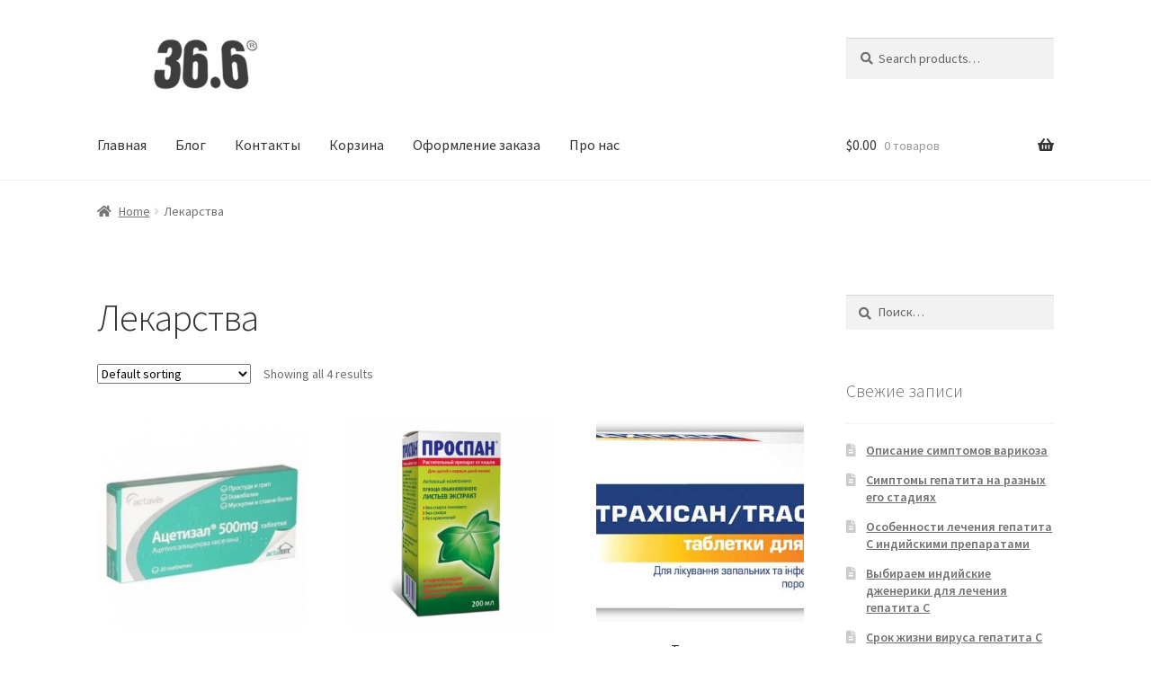

--- FILE ---
content_type: text/html; charset=UTF-8
request_url: https://apteki366.com/product-category/lekarstva/
body_size: 6390
content:
<!doctype html><html lang="ru-RU"><head><meta charset="UTF-8"><meta name="viewport" content="width=device-width, initial-scale=1, maximum-scale=2.0"><link rel="profile" href="https://gmpg.org/xfn/11"><link rel="pingback" href="https://apteki366.com/xmlrpc.php"><meta name='robots' content='index, follow, max-image-preview:large, max-snippet:-1, max-video-preview:-1' /><link media="all" href="https://apteki366.com/wp-content/cache/autoptimize/css/autoptimize_fcab9121322123624e3f9323f7a83feb.css" rel="stylesheet" /><title>Лекарства - Аптеки 36.6</title><meta name="description" content="Лекарства и таблетки по доступным ценам в Аптеки 36.6" /><link rel="canonical" href="https://apteki366.com/product-category/lekarstva/" /><meta property="og:locale" content="ru_RU" /><meta property="og:type" content="article" /><meta property="og:title" content="Лекарства - Аптеки 36.6" /><meta property="og:description" content="Лекарства и таблетки по доступным ценам в Аптеки 36.6" /><meta property="og:url" content="https://apteki366.com/product-category/lekarstva/" /><meta property="og:site_name" content="Аптеки 36.6" /><meta name="twitter:card" content="summary_large_image" /> <script type="application/ld+json" class="yoast-schema-graph">{"@context":"https://schema.org","@graph":[{"@type":"WebSite","@id":"https://apteki366.com/#website","url":"https://apteki366.com/","name":"\u0410\u043f\u0442\u0435\u043a\u0438 36.6","description":"\u041e\u043d\u043b\u0430\u0439\u043d \u0410\u043f\u0442\u0435\u043a\u0430","potentialAction":[{"@type":"SearchAction","target":{"@type":"EntryPoint","urlTemplate":"https://apteki366.com/?s={search_term_string}"},"query-input":"required name=search_term_string"}],"inLanguage":"ru-RU"},{"@type":"CollectionPage","@id":"https://apteki366.com/product-category/lekarstva/#webpage","url":"https://apteki366.com/product-category/lekarstva/","name":"\u041b\u0435\u043a\u0430\u0440\u0441\u0442\u0432\u0430 - \u0410\u043f\u0442\u0435\u043a\u0438 36.6","isPartOf":{"@id":"https://apteki366.com/#website"},"description":"\u041b\u0435\u043a\u0430\u0440\u0441\u0442\u0432\u0430 \u0438 \u0442\u0430\u0431\u043b\u0435\u0442\u043a\u0438 \u043f\u043e \u0434\u043e\u0441\u0442\u0443\u043f\u043d\u044b\u043c \u0446\u0435\u043d\u0430\u043c \u0432 \u0410\u043f\u0442\u0435\u043a\u0438 36.6","breadcrumb":{"@id":"https://apteki366.com/product-category/lekarstva/#breadcrumb"},"inLanguage":"ru-RU","potentialAction":[{"@type":"ReadAction","target":["https://apteki366.com/product-category/lekarstva/"]}]},{"@type":"BreadcrumbList","@id":"https://apteki366.com/product-category/lekarstva/#breadcrumb","itemListElement":[{"@type":"ListItem","position":1,"name":"\u0413\u043b\u0430\u0432\u043d\u0430\u044f \u0441\u0442\u0440\u0430\u043d\u0438\u0446\u0430","item":"https://apteki366.com/"},{"@type":"ListItem","position":2,"name":"\u041b\u0435\u043a\u0430\u0440\u0441\u0442\u0432\u0430"}]}]}</script> <link rel='dns-prefetch' href='//fonts.googleapis.com' /><link rel="alternate" type="application/rss+xml" title="Аптеки 36.6 &raquo; Лента" href="https://apteki366.com/feed/" /><link rel="alternate" type="application/rss+xml" title="Аптеки 36.6 &raquo; Лента комментариев" href="https://apteki366.com/comments/feed/" /><link rel="alternate" type="application/rss+xml" title="Аптеки 36.6 &raquo; Лента элемента Лекарства таксономии Category" href="https://apteki366.com/product-category/lekarstva/feed/" /> <script>window._wpemojiSettings = {"baseUrl":"https:\/\/s.w.org\/images\/core\/emoji\/16.0.1\/72x72\/","ext":".png","svgUrl":"https:\/\/s.w.org\/images\/core\/emoji\/16.0.1\/svg\/","svgExt":".svg","source":{"concatemoji":"https:\/\/apteki366.com\/wp-includes\/js\/wp-emoji-release.min.js?ver=6.8.2"}};
/*! This file is auto-generated */
!function(s,n){var o,i,e;function c(e){try{var t={supportTests:e,timestamp:(new Date).valueOf()};sessionStorage.setItem(o,JSON.stringify(t))}catch(e){}}function p(e,t,n){e.clearRect(0,0,e.canvas.width,e.canvas.height),e.fillText(t,0,0);var t=new Uint32Array(e.getImageData(0,0,e.canvas.width,e.canvas.height).data),a=(e.clearRect(0,0,e.canvas.width,e.canvas.height),e.fillText(n,0,0),new Uint32Array(e.getImageData(0,0,e.canvas.width,e.canvas.height).data));return t.every(function(e,t){return e===a[t]})}function u(e,t){e.clearRect(0,0,e.canvas.width,e.canvas.height),e.fillText(t,0,0);for(var n=e.getImageData(16,16,1,1),a=0;a<n.data.length;a++)if(0!==n.data[a])return!1;return!0}function f(e,t,n,a){switch(t){case"flag":return n(e,"\ud83c\udff3\ufe0f\u200d\u26a7\ufe0f","\ud83c\udff3\ufe0f\u200b\u26a7\ufe0f")?!1:!n(e,"\ud83c\udde8\ud83c\uddf6","\ud83c\udde8\u200b\ud83c\uddf6")&&!n(e,"\ud83c\udff4\udb40\udc67\udb40\udc62\udb40\udc65\udb40\udc6e\udb40\udc67\udb40\udc7f","\ud83c\udff4\u200b\udb40\udc67\u200b\udb40\udc62\u200b\udb40\udc65\u200b\udb40\udc6e\u200b\udb40\udc67\u200b\udb40\udc7f");case"emoji":return!a(e,"\ud83e\udedf")}return!1}function g(e,t,n,a){var r="undefined"!=typeof WorkerGlobalScope&&self instanceof WorkerGlobalScope?new OffscreenCanvas(300,150):s.createElement("canvas"),o=r.getContext("2d",{willReadFrequently:!0}),i=(o.textBaseline="top",o.font="600 32px Arial",{});return e.forEach(function(e){i[e]=t(o,e,n,a)}),i}function t(e){var t=s.createElement("script");t.src=e,t.defer=!0,s.head.appendChild(t)}"undefined"!=typeof Promise&&(o="wpEmojiSettingsSupports",i=["flag","emoji"],n.supports={everything:!0,everythingExceptFlag:!0},e=new Promise(function(e){s.addEventListener("DOMContentLoaded",e,{once:!0})}),new Promise(function(t){var n=function(){try{var e=JSON.parse(sessionStorage.getItem(o));if("object"==typeof e&&"number"==typeof e.timestamp&&(new Date).valueOf()<e.timestamp+604800&&"object"==typeof e.supportTests)return e.supportTests}catch(e){}return null}();if(!n){if("undefined"!=typeof Worker&&"undefined"!=typeof OffscreenCanvas&&"undefined"!=typeof URL&&URL.createObjectURL&&"undefined"!=typeof Blob)try{var e="postMessage("+g.toString()+"("+[JSON.stringify(i),f.toString(),p.toString(),u.toString()].join(",")+"));",a=new Blob([e],{type:"text/javascript"}),r=new Worker(URL.createObjectURL(a),{name:"wpTestEmojiSupports"});return void(r.onmessage=function(e){c(n=e.data),r.terminate(),t(n)})}catch(e){}c(n=g(i,f,p,u))}t(n)}).then(function(e){for(var t in e)n.supports[t]=e[t],n.supports.everything=n.supports.everything&&n.supports[t],"flag"!==t&&(n.supports.everythingExceptFlag=n.supports.everythingExceptFlag&&n.supports[t]);n.supports.everythingExceptFlag=n.supports.everythingExceptFlag&&!n.supports.flag,n.DOMReady=!1,n.readyCallback=function(){n.DOMReady=!0}}).then(function(){return e}).then(function(){var e;n.supports.everything||(n.readyCallback(),(e=n.source||{}).concatemoji?t(e.concatemoji):e.wpemoji&&e.twemoji&&(t(e.twemoji),t(e.wpemoji)))}))}((window,document),window._wpemojiSettings);</script> <link rel='stylesheet' id='storefront-fonts-css' href='https://fonts.googleapis.com/css?family=Source+Sans+Pro%3A400%2C300%2C300italic%2C400italic%2C600%2C700%2C900&#038;subset=latin%2Clatin-ext&#038;ver=3.3.0' media='all' /> <script src="https://apteki366.com/wp-includes/js/jquery/jquery.min.js?ver=3.7.1" id="jquery-core-js"></script> <link rel="https://api.w.org/" href="https://apteki366.com/wp-json/" /><link rel="alternate" title="JSON" type="application/json" href="https://apteki366.com/wp-json/wp/v2/product_cat/15" /><link rel="EditURI" type="application/rsd+xml" title="RSD" href="https://apteki366.com/xmlrpc.php?rsd" /><meta name="generator" content="WordPress 6.8.2" /><meta name="generator" content="WooCommerce 6.0.0" /> <noscript><style>.woocommerce-product-gallery{ opacity: 1 !important; }</style></noscript><link rel="icon" href="https://apteki366.com/wp-content/uploads/2021/01/cropped-logo-32x32.jpg" sizes="32x32" /><link rel="icon" href="https://apteki366.com/wp-content/uploads/2021/01/cropped-logo-192x192.jpg" sizes="192x192" /><link rel="apple-touch-icon" href="https://apteki366.com/wp-content/uploads/2021/01/cropped-logo-180x180.jpg" /><meta name="msapplication-TileImage" content="https://apteki366.com/wp-content/uploads/2021/01/cropped-logo-270x270.jpg" /></head><body class="archive tax-product_cat term-lekarstva term-15 wp-custom-logo wp-embed-responsive wp-theme-storefront theme-storefront woocommerce woocommerce-page woocommerce-no-js storefront-align-wide right-sidebar woocommerce-active"><div id="page" class="hfeed site"><header id="masthead" class="site-header" role="banner" style=""><div class="col-full"> <a class="skip-link screen-reader-text" href="#site-navigation">Перейти к навигации</a> <a class="skip-link screen-reader-text" href="#content">Перейти к содержимому</a><div class="site-branding"> <a href="https://apteki366.com/" class="custom-logo-link" rel="home"><img width="320" height="82" src="https://apteki366.com/wp-content/uploads/2021/01/cropped-model_366.png" class="custom-logo" alt="Аптеки 36.6" decoding="async" srcset="https://apteki366.com/wp-content/uploads/2021/01/cropped-model_366.png 320w, https://apteki366.com/wp-content/uploads/2021/01/cropped-model_366-300x77.png 300w" sizes="(max-width: 320px) 100vw, 320px" /></a></div><div class="site-search"><div class="widget woocommerce widget_product_search"><form role="search" method="get" class="woocommerce-product-search" action="https://apteki366.com/"> <label class="screen-reader-text" for="woocommerce-product-search-field-0">Search for:</label> <input type="search" id="woocommerce-product-search-field-0" class="search-field" placeholder="Search products&hellip;" value="" name="s" /> <button type="submit" value="Search">Search</button> <input type="hidden" name="post_type" value="product" /></form></div></div></div><div class="storefront-primary-navigation"><div class="col-full"><nav id="site-navigation" class="main-navigation" role="navigation" aria-label="Основное меню"> <button class="menu-toggle" aria-controls="site-navigation" aria-expanded="false"><span>Меню</span></button><div class="menu"><ul><li ><a href="https://apteki366.com/">Главная</a></li><li class="page_item page-item-24 "><a href="https://apteki366.com/blog/">Блог</a></li><li class="page_item page-item-12"><a href="https://apteki366.com/contacts/">Контакты</a></li><li class="page_item page-item-8"><a href="https://apteki366.com/cart/">Корзина</a></li><li class="page_item page-item-9"><a href="https://apteki366.com/checkout/">Оформление заказа</a></li><li class="page_item page-item-14"><a href="https://apteki366.com/about/">Про нас</a></li></ul></div><div class="menu"><ul><li ><a href="https://apteki366.com/">Главная</a></li><li class="page_item page-item-24 "><a href="https://apteki366.com/blog/">Блог</a></li><li class="page_item page-item-12"><a href="https://apteki366.com/contacts/">Контакты</a></li><li class="page_item page-item-8"><a href="https://apteki366.com/cart/">Корзина</a></li><li class="page_item page-item-9"><a href="https://apteki366.com/checkout/">Оформление заказа</a></li><li class="page_item page-item-14"><a href="https://apteki366.com/about/">Про нас</a></li></ul></div></nav><ul id="site-header-cart" class="site-header-cart menu"><li class=""> <a class="cart-contents" href="https://apteki366.com/cart/" title="Посмотреть вашу корзину"> <span class="woocommerce-Price-amount amount"><span class="woocommerce-Price-currencySymbol">&#036;</span>0.00</span> <span class="count">0 товаров</span> </a></li><li><div class="widget woocommerce widget_shopping_cart"><div class="widget_shopping_cart_content"></div></div></li></ul></div></div></header><div class="storefront-breadcrumb"><div class="col-full"><nav class="woocommerce-breadcrumb"><a href="https://apteki366.com">Home</a><span class="breadcrumb-separator"> / </span>Лекарства</nav></div></div><div id="content" class="site-content" tabindex="-1"><div class="col-full"><div class="woocommerce"></div><div id="primary" class="content-area"><main id="main" class="site-main" role="main"><header class="woocommerce-products-header"><h1 class="woocommerce-products-header__title page-title">Лекарства</h1></header><div class="storefront-sorting"><div class="woocommerce-notices-wrapper"></div><form class="woocommerce-ordering" method="get"> <select name="orderby" class="orderby" aria-label="Shop order"><option value="menu_order"  selected='selected'>Default sorting</option><option value="popularity" >Sort by popularity</option><option value="date" >Sort by latest</option><option value="price" >Sort by price: low to high</option><option value="price-desc" >Sort by price: high to low</option> </select> <input type="hidden" name="paged" value="1" /></form><p class="woocommerce-result-count"> Showing all 4 results</p></div><ul class="products columns-3"><li class="product type-product post-31 status-publish first instock product_cat-lekarstva has-post-thumbnail shipping-taxable product-type-simple"> <a href="https://apteki366.com/product/acetizal-500mg/" class="woocommerce-LoopProduct-link woocommerce-loop-product__link"><img width="324" height="324" src="https://apteki366.com/wp-content/uploads/2021/01/947-large_default-600x600-1-324x324.jpg" class="attachment-woocommerce_thumbnail size-woocommerce_thumbnail" alt="Ацетизал" decoding="async" fetchpriority="high" srcset="https://apteki366.com/wp-content/uploads/2021/01/947-large_default-600x600-1-324x324.jpg 324w, https://apteki366.com/wp-content/uploads/2021/01/947-large_default-600x600-1-300x300.jpg 300w, https://apteki366.com/wp-content/uploads/2021/01/947-large_default-600x600-1-150x150.jpg 150w, https://apteki366.com/wp-content/uploads/2021/01/947-large_default-600x600-1-416x416.jpg 416w, https://apteki366.com/wp-content/uploads/2021/01/947-large_default-600x600-1-100x100.jpg 100w, https://apteki366.com/wp-content/uploads/2021/01/947-large_default-600x600-1.jpg 600w" sizes="(max-width: 324px) 100vw, 324px" /><h2 class="woocommerce-loop-product__title">Ацетизал 500мг</h2> </a><a href="https://apteki366.com/product/acetizal-500mg/" data-quantity="1" class="button product_type_simple" data-product_id="31" data-product_sku="" aria-label="Read more about &ldquo;Ацетизал 500мг&rdquo;" rel="nofollow">Read more</a></li><li class="product type-product post-33 status-publish instock product_cat-lekarstva has-post-thumbnail shipping-taxable purchasable product-type-simple"> <a href="https://apteki366.com/product/prospan-sirop/" class="woocommerce-LoopProduct-link woocommerce-loop-product__link"><img width="324" height="324" src="https://apteki366.com/wp-content/uploads/2021/01/prospan-sirop-200-ml.800x600-324x324.jpg" class="attachment-woocommerce_thumbnail size-woocommerce_thumbnail" alt="prospan" decoding="async" srcset="https://apteki366.com/wp-content/uploads/2021/01/prospan-sirop-200-ml.800x600-324x324.jpg 324w, https://apteki366.com/wp-content/uploads/2021/01/prospan-sirop-200-ml.800x600-300x300.jpg 300w, https://apteki366.com/wp-content/uploads/2021/01/prospan-sirop-200-ml.800x600-150x150.jpg 150w, https://apteki366.com/wp-content/uploads/2021/01/prospan-sirop-200-ml.800x600-416x416.jpg 416w, https://apteki366.com/wp-content/uploads/2021/01/prospan-sirop-200-ml.800x600-100x100.jpg 100w, https://apteki366.com/wp-content/uploads/2021/01/prospan-sirop-200-ml.800x600.jpg 600w" sizes="(max-width: 324px) 100vw, 324px" /><h2 class="woocommerce-loop-product__title">Проспан (Prospan) сироп</h2> <span class="price"><span class="woocommerce-Price-amount amount"><bdi><span class="woocommerce-Price-currencySymbol">&#36;</span>9.00</bdi></span></span> </a><a href="?add-to-cart=33" data-quantity="1" class="button product_type_simple add_to_cart_button ajax_add_to_cart" data-product_id="33" data-product_sku="" aria-label="Add &ldquo;Проспан (Prospan) сироп&rdquo; to your cart" rel="nofollow">Add to cart</a></li><li class="product type-product post-35 status-publish last instock product_cat-lekarstva has-post-thumbnail shipping-taxable purchasable product-type-simple"> <a href="https://apteki366.com/product/trahisan/" class="woocommerce-LoopProduct-link woocommerce-loop-product__link"><img width="324" height="313" src="https://apteki366.com/wp-content/uploads/2021/01/alpen_pharma_trachisan-324x313.jpg" class="attachment-woocommerce_thumbnail size-woocommerce_thumbnail" alt="Трахисан" decoding="async" /><h2 class="woocommerce-loop-product__title">Трахисан</h2> <span class="price"><span class="woocommerce-Price-amount amount"><bdi><span class="woocommerce-Price-currencySymbol">&#36;</span>5.00</bdi></span></span> </a><a href="?add-to-cart=35" data-quantity="1" class="button product_type_simple add_to_cart_button ajax_add_to_cart" data-product_id="35" data-product_sku="" aria-label="Add &ldquo;Трахисан&rdquo; to your cart" rel="nofollow">Add to cart</a></li><li class="product type-product post-29 status-publish first instock product_cat-lekarstva has-post-thumbnail shipping-taxable product-type-simple"> <a href="https://apteki366.com/product/tribestan-250mg-tabletki/" class="woocommerce-LoopProduct-link woocommerce-loop-product__link"><img width="237" height="148" src="https://apteki366.com/wp-content/uploads/2021/01/unnamed.jpg" class="attachment-woocommerce_thumbnail size-woocommerce_thumbnail" alt="Tribestan" decoding="async" loading="lazy" /><h2 class="woocommerce-loop-product__title">Трибестан 250мг таблетки</h2> </a><a href="https://apteki366.com/product/tribestan-250mg-tabletki/" data-quantity="1" class="button product_type_simple" data-product_id="29" data-product_sku="" aria-label="Read more about &ldquo;Трибестан 250мг таблетки&rdquo;" rel="nofollow">Read more</a></li></ul><div class="storefront-sorting"><form class="woocommerce-ordering" method="get"> <select name="orderby" class="orderby" aria-label="Shop order"><option value="menu_order"  selected='selected'>Default sorting</option><option value="popularity" >Sort by popularity</option><option value="date" >Sort by latest</option><option value="price" >Sort by price: low to high</option><option value="price-desc" >Sort by price: high to low</option> </select> <input type="hidden" name="paged" value="1" /></form><p class="woocommerce-result-count"> Showing all 4 results</p></div></main></div><div id="secondary" class="widget-area" role="complementary"><div id="search-2" class="widget widget_search"><form role="search" method="get" class="search-form" action="https://apteki366.com/"> <label> <span class="screen-reader-text">Найти:</span> <input type="search" class="search-field" placeholder="Поиск&hellip;" value="" name="s" /> </label> <input type="submit" class="search-submit" value="Поиск" /></form></div><div id="recent-posts-2" class="widget widget_recent_entries"> <span class="gamma widget-title">Свежие записи</span><ul><li> <a href="https://apteki366.com/opisanie-simptomov-varikoza/">Описание симптомов варикоза</a></li><li> <a href="https://apteki366.com/simptomy-gepatita-na-raznyh-ego-stadiyah/">Симптомы гепатита на разных его стадиях</a></li><li> <a href="https://apteki366.com/osobennosti-lecheniya-gepatita-s-indiyskimi-preparatami/">Особенности лечения гепатита С индийскими препаратами</a></li><li> <a href="https://apteki366.com/vybiraem-indiyskie-generiki/">Выбираем индийские дженерики для лечения гепатита С</a></li><li> <a href="https://apteki366.com/srok-zhizni-virusa-hepatita-c/">Срок жизни вируса гепатита С во внешней среде</a></li></ul></div></div></div></div><footer id="colophon" class="site-footer" role="contentinfo"><div class="col-full"> Apteki 36.6 &copy 2026 All rights reserved</div></footer></div> <script type="speculationrules">{"prefetch":[{"source":"document","where":{"and":[{"href_matches":"\/*"},{"not":{"href_matches":["\/wp-*.php","\/wp-admin\/*","\/wp-content\/uploads\/*","\/wp-content\/*","\/wp-content\/plugins\/*","\/wp-content\/themes\/storefront\/*","\/*\\?(.+)"]}},{"not":{"selector_matches":"a[rel~=\"nofollow\"]"}},{"not":{"selector_matches":".no-prefetch, .no-prefetch a"}}]},"eagerness":"conservative"}]}</script> <script type="application/ld+json">{"@context":"https:\/\/schema.org\/","@type":"BreadcrumbList","itemListElement":[{"@type":"ListItem","position":1,"item":{"name":"Home","@id":"https:\/\/apteki366.com"}},{"@type":"ListItem","position":2,"item":{"name":"\u041b\u0435\u043a\u0430\u0440\u0441\u0442\u0432\u0430","@id":"https:\/\/apteki366.com\/product-category\/lekarstva\/"}}]}</script> <script type="text/javascript">(function () {
			var c = document.body.className;
			c = c.replace(/woocommerce-no-js/, 'woocommerce-js');
			document.body.className = c;
		})();</script> <script src="https://apteki366.com/wp-includes/js/dist/vendor/wp-polyfill.min.js?ver=3.15.0" id="wp-polyfill-js"></script> <script id="contact-form-7-js-extra">var wpcf7 = {"api":{"root":"https:\/\/apteki366.com\/wp-json\/","namespace":"contact-form-7\/v1"},"cached":"1"};</script> <script id="wc-add-to-cart-js-extra">var wc_add_to_cart_params = {"ajax_url":"\/wp-admin\/admin-ajax.php","wc_ajax_url":"\/?wc-ajax=%%endpoint%%","i18n_view_cart":"View cart","cart_url":"https:\/\/apteki366.com\/cart\/","is_cart":"","cart_redirect_after_add":"no"};</script> <script id="woocommerce-js-extra">var woocommerce_params = {"ajax_url":"\/wp-admin\/admin-ajax.php","wc_ajax_url":"\/?wc-ajax=%%endpoint%%"};</script> <script id="wc-cart-fragments-js-extra">var wc_cart_fragments_params = {"ajax_url":"\/wp-admin\/admin-ajax.php","wc_ajax_url":"\/?wc-ajax=%%endpoint%%","cart_hash_key":"wc_cart_hash_2c62b88828a9ddbb63faceaf61d690c2","fragment_name":"wc_fragments_2c62b88828a9ddbb63faceaf61d690c2","request_timeout":"5000"};</script> <script defer src="https://apteki366.com/wp-content/cache/autoptimize/js/autoptimize_7a9aabe7fec0ee5e52ecf9293e52688e.js"></script><script defer src="https://static.cloudflareinsights.com/beacon.min.js/vcd15cbe7772f49c399c6a5babf22c1241717689176015" integrity="sha512-ZpsOmlRQV6y907TI0dKBHq9Md29nnaEIPlkf84rnaERnq6zvWvPUqr2ft8M1aS28oN72PdrCzSjY4U6VaAw1EQ==" data-cf-beacon='{"version":"2024.11.0","token":"7f82e3a3dd4844f98ea00487b4223069","r":1,"server_timing":{"name":{"cfCacheStatus":true,"cfEdge":true,"cfExtPri":true,"cfL4":true,"cfOrigin":true,"cfSpeedBrain":true},"location_startswith":null}}' crossorigin="anonymous"></script>
</body></html>